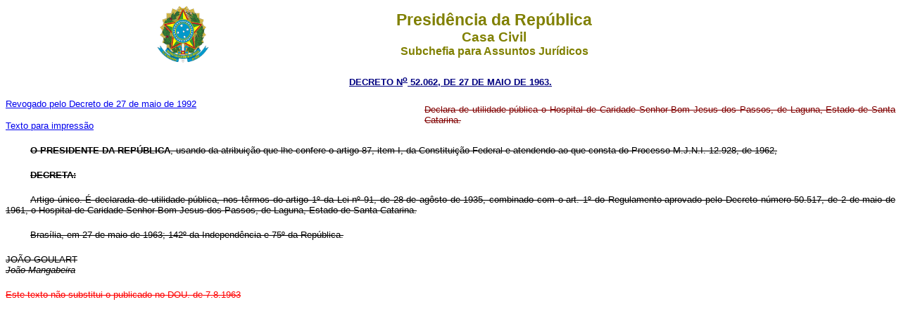

--- FILE ---
content_type: text/html
request_url: https://www.planalto.gov.br/ccivil_03/decreto/1950-1969/D52062.htm
body_size: 5157
content:
<html>

<head>
<meta name="GENERATOR" content="Microsoft FrontPage 6.0">
<title>D52062</title>
</head>

<body>
<div align="center"><center>

<table border="0" cellpadding="0" cellspacing="0" width="70%">
  <tr>
    <td width="14%"><p align="center"><img src="../Brastra.gif" alt="Brastra.gif (4376 bytes)"
    width="74" height="82"></td>
    <td width="86%"><p align="center"><font color="#808000" face="Arial"><strong><big><big>Presid�ncia
    da Rep�blica</big></big><br>
    <big>Casa Civil<br>
    </big>Subchefia para Assuntos Jur�dicos</strong></font></td>
  </tr>
</table>
</center></div>

<p ALIGN="CENTER"><font
face="Arial" color="#000080"><small><strong>
<a href="http://legislacao.planalto.gov.br/legisla/legislacao.nsf/Viw_Identificacao/DEC%2052.062-1963?OpenDocument">
<font color="#000080">DECRETO N<sup>o</sup> 52.062, DE 27 DE MAIO
DE 1963.</font></a></strong></small></font></p>

<table width="100%" border="0" height="20" cellspacing="0" cellpadding="0">
  <tr>
    <font face="Verdana, Arial, Helvetica, sans-serif" size="2"><td width="47%">
<font face="Arial" size="2">

	<font face="Verdana, Arial, Helvetica, sans-serif" size="2">
	<p>
	<font face="Arial" size="2">
	<a href="../../DNN/Anterior%20a%202000/1992/Dnn786.htm#art3">Revogado 
	pelo Decreto de 27 de maio de 1992</a>&nbsp;</font></p>
	<p><font face="Arial" size="2">
	<a href="D52062impressao.htm">Texto para impress�o </a> </font></font>
	
</font>

	</td>
    <td align="left" width="53%">
	<p align="justify"><strike><font face="Arial" size="2" color="#800000">Declara de 
	utilidade p�blica o Hospital de Caridade Senhor Bom Jesus dos Passos, de 
	Laguna, Estado de Santa Catarina. </font></strike></td>
  </tr>
</table>
</font>
<div align="justify">
	<p style="text-indent: 35px; margin-top: 20px; margin-bottom: 20px">
	<strike>
	<font face="Arial" size="2"><b>O PRESIDENTE DA REP�BLICA</b>, usando da 
	atribui��o que lhe confere o artigo 87, item I, da Constitui��o Federal e 
	atendendo ao que consta do Processo M.J.N.I. 12.928, de 1962, </font>
	</strike></div>
<div align="justify">
	<p style="text-indent: 35px; margin-top: 20px; margin-bottom: 20px"><strike><b>
	<font face="Arial" size="2">DECRETA: </font></b></strike></div>
<div align="justify">
	<p style="text-indent: 35px; margin-top: 20px; margin-bottom: 20px">
	<strike>
	<font face="Arial" size="2">Artigo �nico. � declarada de utilidade p�blica, 
	nos t�rmos do artigo 1� da Lei n� 91, de 28 de ag�sto de 1935, combinado com 
	o art. 1� do Regulamento aprovado pelo Decreto n�mero 50.517, de 2 de maio 
	de 1961, o Hospital de Caridade Senhor Bom Jesus dos Passos, de Laguna, 
	Estado de Santa Catarina. </font></strike></div>
<div align="justify">
	<p style="text-indent: 35px; margin-top: 20px; margin-bottom: 20px">
	<strike>
	<font face="Arial" size="2">Bras�lia, em 27 de maio de 1963; 142� da 
	Independ�ncia e 75� da Rep�blica. </font></strike></div>
<div align="justify">
	<p style="margin-top: 20px; margin-bottom: 20px">
	<strike>
	<font face="Arial" size="2">JO�O GOULART <br>
	</font></strike><font face="Verdana, Arial, Helvetica, sans-serif" size="2">
	<font face="Verdana, Arial, Helvetica, sans-serif" color="black" size="2">
	<strike>
	<i><font face="Arial" size="2">Jo�o Mangabeira</font> </i></strike></div>
</font>

<p align="justify"><strike><font color="#FF0000" face="Arial" size="2">Este texto n�o 
substitui o publicado no DOU. de 7.8.1963</font></strike></p>
<p align="justify">&nbsp;</p></font>
</body>
</html>
<script id="f5_cspm">(function(){var f5_cspm={f5_p:'MKPNPDEKLLBFCNKBDCEJJMNMNBHDBEBNNANCNLAKPFPHAPMCGPFHCKBIJHFJHHFANLKBPFDCAAGMJKMPKKOAGGAGAADJLLGBIFJFCGELEJDEIPCLBJEBJGPFCNPJFEMF',setCharAt:function(str,index,chr){if(index>str.length-1)return str;return str.substr(0,index)+chr+str.substr(index+1);},get_byte:function(str,i){var s=(i/16)|0;i=(i&15);s=s*32;return((str.charCodeAt(i+16+s)-65)<<4)|(str.charCodeAt(i+s)-65);},set_byte:function(str,i,b){var s=(i/16)|0;i=(i&15);s=s*32;str=f5_cspm.setCharAt(str,(i+16+s),String.fromCharCode((b>>4)+65));str=f5_cspm.setCharAt(str,(i+s),String.fromCharCode((b&15)+65));return str;},set_latency:function(str,latency){latency=latency&0xffff;str=f5_cspm.set_byte(str,40,(latency>>8));str=f5_cspm.set_byte(str,41,(latency&0xff));str=f5_cspm.set_byte(str,35,2);return str;},wait_perf_data:function(){try{var wp=window.performance.timing;if(wp.loadEventEnd>0){var res=wp.loadEventEnd-wp.navigationStart;if(res<60001){var cookie_val=f5_cspm.set_latency(f5_cspm.f5_p,res);window.document.cookie='f5avr1732527440aaaaaaaaaaaaaaaa_cspm_='+encodeURIComponent(cookie_val)+';path=/;'+'';}
return;}}
catch(err){return;}
setTimeout(f5_cspm.wait_perf_data,100);return;},go:function(){var chunk=window.document.cookie.split(/\s*;\s*/);for(var i=0;i<chunk.length;++i){var pair=chunk[i].split(/\s*=\s*/);if(pair[0]=='f5_cspm'&&pair[1]=='1234')
{var d=new Date();d.setTime(d.getTime()-1000);window.document.cookie='f5_cspm=;expires='+d.toUTCString()+';path=/;'+';';setTimeout(f5_cspm.wait_perf_data,100);}}}}
f5_cspm.go();}());</script>